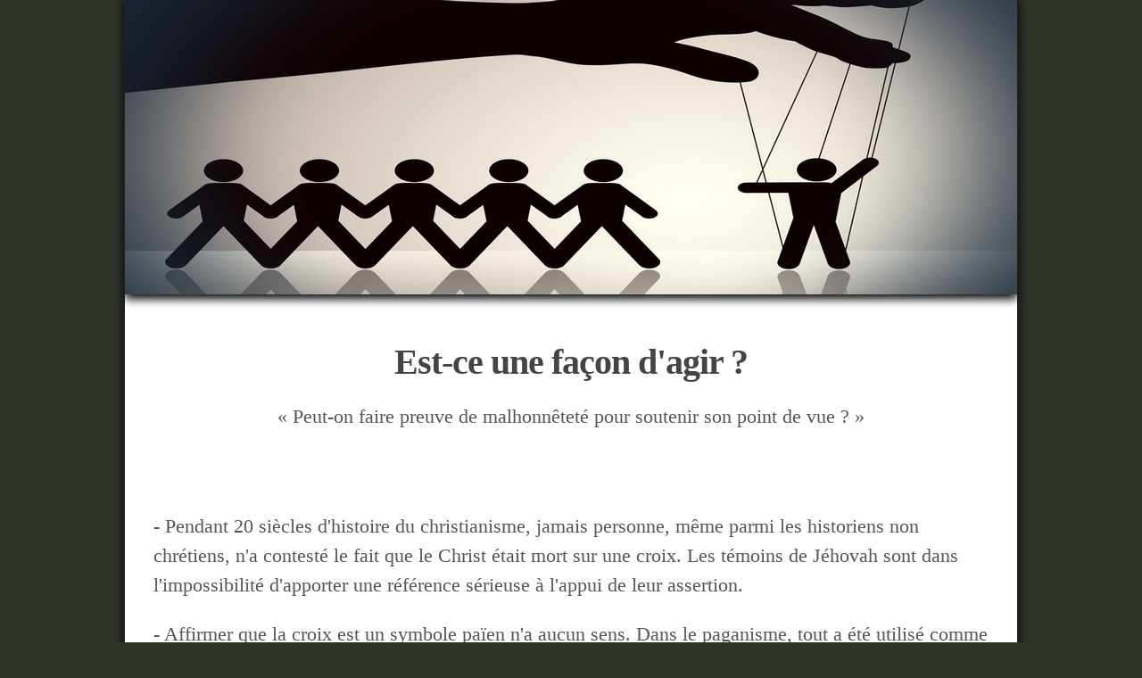

--- FILE ---
content_type: text/html
request_url: https://temoinsdejesus.fr/CROSS/malhonnetete.html
body_size: 5156
content:
<!DOCTYPE html>
<html lang="fr">
<head>
  <meta charset="utf-8">
  <title>Malhonnêteté de la Watchtower</title>

  <meta name="author" content="Témoins de Jésus">
  <meta name="viewport" content="width=device-width, initial-scale=1.0">
  <meta name="theme-color" content="#2e342a">
  <meta name="description" content="Malhonnêteté de la Watchtower en vue de soutenir son point de vue">

  <link rel="preconnect" href="https://fonts.googleapis.com">
  <link rel="preconnect" href="https://fonts.gstatic.com" crossorigin>
  <link href="https://fonts.googleapis.com/css2?family=Playfair+Display:wght@700&display=swap" rel="stylesheet">

  <link rel="stylesheet" href="cross.css">
  <link rel="canonical" href="https://temoinsdejesus.fr/CROSS/malhonnetete.html">
</head>

<body>
  <div id="container">
    <div id="main">

      <header id="header" role="banner">
        <div class="logo">
          <img src="manipulation.jpg" alt="Illustration de la manipulation" loading="lazy" decoding="async">
        </div>
      </header>

      <div id="content">
        <div id="inner-content" role="main">
          <header class="page-header">
            <h1 class="page-title">Est-ce une façon d'agir&nbsp;?</h1>
            <p class="page-subtitle">«&nbsp;Peut-on faire preuve de malhonnêteté pour soutenir son point de vue&nbsp;?&nbsp;»</p>
          </header>

          <div class="text-center"></div>

          <p>- Pendant 20 siècles d'histoire du christianisme, jamais personne, même parmi les historiens non chrétiens, n'a contesté le fait que le Christ était mort sur une croix. Les témoins de Jéhovah sont dans l'impossibilité d'apporter une référence sérieuse à l'appui de leur assertion.</p>

          <p>- Affirmer que la croix est un symbole païen n'a aucun sens. Dans le paganisme, tout a été utilisé comme symbole&nbsp;: les croix, les triangles, les ronds, les carrés… et même les poteaux. Rappelons, pour mémoire, le culte de la déesse Astarté (Ashère), symbolisée par le pieu sacré qui, entre autres, avait été dressé sur l'autel de Baal (ex.&nbsp;: 2 Rois 21.3, Juges 6.25 et suivants).</p>

          <p>Il est intéressant et révélateur de se référer à leur manuel <strong>Comment raisonner à partir des Écritures, page 77</strong>.</p>

          <div class="text-center">
            <a href="CommentRaisonner.jpg" target="_blank" rel="noopener noreferrer">
              <img src="CommentRaisonner.jpg" alt="Couverture : Comment raisonner à partir des Écritures" class="size-shadow" width="300" loading="lazy" decoding="async">
            </a>
          </div>

          <p>L'argumentation repose sur trois «&nbsp;preuves&nbsp;»&nbsp;:</p>

          <p><strong>1)</strong> Une définition de <strong>The Imperial Bible Dictionary</strong> (Londres, 1874), selon laquelle le mot grec «&nbsp;<strong>stauros</strong>&nbsp;», utilisé pour traduire le mot croix, peut aussi bien signifier un poteau en forme de croix que n'importe quelle autre forme de poteau&nbsp;: ce que tout le monde sait depuis toujours.</p>

          <p><strong>2)</strong> Une autre définition du <strong>Greek-English Lexicon</strong>, dictionnaire grec-anglais, qui dit que le mot grec «&nbsp;<strong>xylon</strong>&nbsp;», également utilisé pour rendre le mot croix et la plupart du temps traduit par «&nbsp;bois&nbsp;» dans les différentes versions de la Bible, veut dire «&nbsp;bois coupé, bâton, poutre ou poteau&nbsp;»&nbsp;: ce que tout le monde sait également. Très souvent, dans la liturgie de l'Église, on dit que le Christ est mort pour nous «&nbsp;sur le bois&nbsp;».</p>

          <p><strong>3)</strong> Enfin, argument «&nbsp;massue&nbsp;», les Témoins de Jéhovah citent un certain <strong>J. Parsons</strong>, auteur du XIX<sup>e</sup> siècle, sans d'ailleurs, comme ils en ont l'habitude, nous dire qui est cet homme et en quoi ses déclarations font autorité. Ce serait bien la moindre des choses quand on vient dire, en <strong>1896</strong>, le contraire de ce qui a été dit pendant <strong>plus de 1860 ans</strong>. Donc cet illustre inconnu, qu'on préférerait lire dans le contexte — ce qui, on verra pourquoi par ailleurs, est une sage précaution en présence des citations des Témoins de Jéhovah — dit en substance que rien ne prouve que le mot «&nbsp;<strong>stauros</strong>&nbsp;» doit être traduit par «&nbsp;croix&nbsp;» et que les conducteurs religieux nous trompent en le traduisant ainsi. On verra plus loin le crédit qu'il convient d'apporter à de pareilles affirmations.</p>

          <p>Voilà les «&nbsp;preuves&nbsp;» que chacun appréciera. Mais le plus surprenant, c'est de lire les conclusions des Témoins de Jéhovah, telles qu'elles apparaissent à la <strong>page 78 du manuel cité</strong>&nbsp;: «&nbsp;Ainsi, un faisceau de preuves indique que Jésus est mort sur un poteau dressé, et non sur une croix, comme le veut la tradition.&nbsp;» (c'est nous qui soulignons). Vraiment, c'est le cas ici de dire qu'on ne voit que ce que l'on veut voir&nbsp;: si c'est cela que les Témoins de Jéhovah appellent un faisceau de preuves, il y a quand même de quoi s'inquiéter.</p>

          <p>Les auteurs chrétiens, ayant vécu moins d'un siècle et demi après la crucifixion du Christ, sont-ils infiniment plus crédibles que ce <strong>Parsons, auteur inconnu du XIX<sup>e</sup> siècle</strong>, qu'ils nous citent&nbsp;?</p>

          <p>Citons trois «&nbsp;Pères dits apostoliques&nbsp;» de l'Église, c'est-à-dire des chrétiens qui ont succédé directement aux apôtres eux-mêmes&nbsp;:</p>

          <p><strong>1)</strong> Épître de Barnabé, environ 130 après J.-C., cote 9.8&nbsp;:</p>

          <aside class="note-box">
            <p><span class="underline">La croix en forme de T</span> devait apporter la grâce.</p>
          </aside>

          <p><strong>2)</strong> Justin, environ 150 après J.-C., <em>Dialogue avec Tryphon</em>, cote 40 et 90&nbsp;:</p>

          <aside class="note-box">
            <p>
              De même, la prescription de faire rôtir l'agneau tout entier&nbsp;: c'était un symbole de la souffrance de <span class="underline">la Croix</span> dont le Christ devait souffrir. L'agneau, lorsqu'il est rôti, est disposé de manière à figurer <span class="underline">la Croix</span>&nbsp;: l'une des broches dressées le transperce depuis les membres inférieurs jusqu'à la tête, l'autre au travers du dos, et on y attache les pattes de l'agneau.
            </p>
          </aside>

          <aside class="note-box">
            <p>
              Lorsque le peuple combattait Amalek, Moïse lui-même priait Dieu <span class="underline">les mains étendues de chaque côté</span>&nbsp;; celui qui l'emportait, l'emportait par <span class="underline">la croix</span>. Ce n'est pas parce que Moïse priait ainsi que le peuple gagnait l'avantage, mais parce qu'en tête de combat était le nom de Jésus (= Josué) et que Moïse représentait <span class="underline">la croix</span>.
            </p>
          </aside>

          <p><strong>3)</strong> Irénée, entre <strong>175 et 189 après J.-C.</strong>, <em>Contre les hérésies</em>, cote II,24,4&nbsp;:</p>

          <aside class="note-box">
            <p>
              La structure de <span class="underline">la croix présente cinq extrémités</span>&nbsp;: deux en longueur, deux en largeur, une cinquième sur laquelle s'appuie le crucifié.
            </p>
          </aside>

          <div class="text-center">
            <img src="JesusCross.gif" alt="Illustration : Jésus sur la croix" width="250" loading="lazy" decoding="async">
          </div>

          <p id="100">
            Dans l'appendice de leur <strong>Traduction interlinéaire des Écritures grecques</strong> (anglais), aux <strong>pages 1155</strong> et <strong>1156</strong>,
            l'organisation des Témoins de Jéhovah, sous le titre «&nbsp;<strong>poteau de torture</strong>&nbsp;», cite à l'appui de ses affirmations un certain
            <strong>Justus Lipsius</strong>, théologien catholique du XVI<sup>e</sup> siècle, qui parle du poteau de torture sur lequel les Romains empalaient les criminels.
            Les Témoins de Jéhovah reproduisent une gravure sur laquelle ce théologien montre un supplicié cloué à un poteau simple et en déduisent que c'est de cette façon que le Christ a été empalé.
          </p>

          <div class="text-center">
            <a href="cross-p41.gif" target="_blank" rel="noopener noreferrer">
              <img src="cross-p41.gif" height="600" class="size-shadow" alt="Gravure citée par les Témoins de Jéhovah" loading="lazy" decoding="async">
            </a>
          </div>

          <p>C'est vrai qu'à lire tel quel l'extrait reproduit, on a l'impression que <strong>Lipsius</strong> soutient la thèse des Témoins de Jéhovah. On est là en présence d'une véritable malhonnêteté intellectuelle.</p>

          <p>
            Un journaliste américain a recherché le <strong><a href="JustusLipsiusCruce.pdf" target="_blank" rel="noopener noreferrer">De Cruce Liber Primus</a></strong> écrit par <strong>Justus Lipsius</strong>.
            Quelle ne fut pas sa surprise de découvrir qu'en fait, le passage de la <strong>page 647</strong> de ce livre, cité par les Témoins de Jéhovah, n'avait rien à voir avec la mort du Christ.
            Par contre, à la <strong>page 661</strong> du même livre, <strong>Lipsius</strong>, parlant bien cette fois de ce qui concernait cette mort, affirmait très nettement que le Christ avait été supplicié sur une croix,
            citant d'ailleurs le passage d'Irénée reproduit ci-dessus ainsi qu'un passage sensiblement identique de Tertullien, qu'il illustre par une gravure montrant Jésus sur la croix…
          </p>

          <div class="text-center">
            <a href="JustusLipsiusCruce_p20_appendix.jpg" target="_blank" rel="noopener noreferrer">
              <img src="p20.jpg" class="size-shadow" alt="Extrait : page 20" loading="lazy" decoding="async">
            </a>
            <a href="JustusLipsiusCruce_p180.jpg" target="_blank" rel="noopener noreferrer">
              <img src="p180.jpg" height="300" class="size-shadow" alt="Extrait : page 180" loading="lazy" decoding="async">
            </a>
          </div>

          <p>Comment peut-on faire confiance à des gens capables d'utiliser de tels procédés pour faire à tout prix prévaloir les thèses qu'ils soutiennent&nbsp;?</p>

          <div class="text-center">
            <img src="http://temoinsdejesus.fr/RESURRECTION/line.gif" alt="" loading="lazy" decoding="async">
          </div>

          <p>
            Si nous revenons sur la prétendue «&nbsp;preuve&nbsp;» n°1 de l'argumentation présentée au-dessus,
            nous constatons à nouveau que l'organisation des Témoins de Jéhovah n'a pas hésité à user de malhonnêteté,
            dans le but de soutenir son point de vue.
            Dans le livre des Témoins de Jéhovah intitulé «&nbsp;<strong>Comment raisonner à partir des Écritures</strong>&nbsp;» (ang),
            une citation prise du dictionnaire «&nbsp;<strong>The Imperial Bible-Dictionary, P. Fairbairn, tome I, p. 376, Londres, 1874</strong>&nbsp;» est donnée.
            C'est ce qui est en jaune dans la page de gauche, dans l'image ci-dessous.
          </p>

          <div class="text-center">
            <a href="jaune.jpg" target="_blank" rel="noopener noreferrer">
              <img src="jaune.jpg" alt="Extrait surligné en jaune" class="size-shadow" width="400" loading="lazy" decoding="async">
            </a>
          </div>

          <fieldset>
            <legend>Voici la traduction</legend>
            « <span class="yellow">Le mot grec [stauros] que l'on traduit par croix signifie à proprement parler poteau&nbsp;; c'est un pieu dressé, ou palis, auquel on pouvait pendre quelque chose, ou qui pouvait servir à clôturer un terrain. (...) Même chez les Romains, la crux (dont dérive notre mot croix) devait être à l'origine un poteau droit.</span> »
          </fieldset>

          <p>
            Or, si maintenant on regarde directement la page du dictionnaire de laquelle la Watch Tower a pris cette citation,
            nous constatons qu'elle oublie délibérément de citer les passages faisant mention de la croix et du <em>patibulum</em>.
          </p>

          <p>
            Relisons le passage (en jaune) dans son contexte, c'est-à-dire avec les passages qu'elle a volontairement oubliés de citer
            (en violet — voir aussi l'image ci-dessous).
          </p>

          <table class="cadre" bgcolor="#F7F7F7">
            <tr>
              <td>
                "<span class="yellow">Le mot grec [stauros] que l’on traduit par croix signifie à proprement parler poteau&nbsp;; c’est un pieu dressé, ou palis, auquel on pouvait pendre quelque chose, ou qui pouvait servir à clôturer un terrain.</span>
                <span class="purple">Mais une modification fut introduite tandis que l'usage et la domination de Rome s'étendaient aux peuples parlant grec</span>.
                <span class="yellow">Même chez les Romains, la crux (dont dérive notre mot croix) devait être à l’origine un poteau droit</span>
                <span class="purple">et resta toujours la partie la plus proéminente. Mais à partir du moment où il fut utilisé comme un instrument de punition, une pièce de bois transversale fut ajoutée&nbsp;; néanmoins, pas à tous les coups (...) Il ne fait néanmoins aucun doute que la dernière forme fut la plus courante, et que durant la période des évangiles, la crucifixion était couramment exécutée en suspendant le criminel sur une pièce de bois en forme de croix.</span>"
              </td>
            </tr>
          </table>

          <div class="text-center">
            <a href="violet.jpg" target="_blank" rel="noopener noreferrer">
              <img src="violet.jpg" alt="Extrait surligné en violet" class="size-shadow" width="400" loading="lazy" decoding="async">
            </a>
          </div>

        </div><!-- /#inner-content -->
      </div><!-- /#content -->

      <footer>
        <div class="footer-actions">
          <a href="https://twitter.com/share?ref_src=twsrc%5Etfw" class="twitter-share-button" data-show-count="false">Tweet</a>
        </div>

        <div class="back-link-wrapper">
          <a href="stauros-croix-poteau-Jean-20-25-Matthieu-27-37.html" class="back-link">← Retour à la page sur la croix</a>
        </div>
      </footer>

    </div><!-- /#main -->
  </div><!-- /#container -->

  <script async src="https://platform.twitter.com/widgets.js" charset="utf-8"></script>
</body>
</html>


--- FILE ---
content_type: text/css
request_url: https://temoinsdejesus.fr/CROSS/cross.css
body_size: 3222
content:
/* ===== Base ===== */
html { font-size: 100%; }

body {
  font: 400 1em/1.5 Helvetica, Arial, sans-serif;
  color: rgba(0, 0, 0, .8);
  background: #2e342a;
  max-width: 100%;
  margin: 0;
}

a {
  color: blue;
  text-decoration: underline;
}

/* Titraille */
h1 {
  font-family: times, "Times New Roman", times-roman, georgia, serif;
  color: #444;
  margin: 0;
  padding-top: 10px;
  font-size: 50px;
  line-height: 44px;
  letter-spacing: -2px;
  font-weight: bold;
}

h2 {
  font-family: "Times New Roman", Georgia, serif;
  color: #444;
  font-size: 30px;
  line-height: 1.3;
  font-weight: 600;
  letter-spacing: -0.5px;
  margin: 2.2rem 0 0.8rem;
  padding: 0;
}

h3 {
  font-family: "lemon", Georgia, serif;
  color: #444;
  font-size: 27px;
  line-height: 1.3;
  font-weight: 600;
  letter-spacing: -0.5px;
  margin: 2.2rem 0 0.8rem;
  padding: 0;
}

img {
  border: 0;
  max-width: 100%;
  height: auto;
}

/* ===== Layout ===== */
#container {
  position: relative;
  width: 100%;
  max-width: 1000px;
  margin: 0 auto;
  border-left: 1px solid #222;
  border-right: 1px solid #222;
  box-shadow: 0 0 10px #000;
}

#main { background: #fff; }

#header { position: relative; background-color: #171c1a; }

#header .logo {
  display: block;
  /* ne pas fixer la hauteur: l'image devient responsive */
  box-shadow: 0 5px 10px #000;
}

#header .logo img {
  display: block;
  width: 100%;
  height: auto;
}

#content { line-height: 1.5; }
#content h1 { margin-top: .7em; }

#inner-content { padding: 1em 2em 2em; }

#content, #inner-content, #main { overflow: hidden; }

/* ===== Typo ===== */
p {
  color: #555;
  font-size: 22px;
  padding: 0 !important;
  font-family: georgia, serif;
  border: 0;
}

a{color: blue;}
a:hover{color: red;}

.ombre{ text-shadow: 1px 1px 1px #000; color:#000; }
.ombreRed{ text-shadow: 1px 1px 1px #000; color:red; }
.ombreBlue{ text-shadow: 1px 1px 1px #000; color:#005580; }
.ombreBrown{ text-shadow: 1px 1px 1px #000; color:#802A00; }
.ombreGreen{ text-shadow: 1px 1px 1px #000; color:green; }
.ombreMaroon{ text-shadow: 1px 1px 1px #000; color:purple; }

/*---------- COLOR ----------*/
.yellow { background: #F8F6AE; padding: 1px; }
.purple { background: #E0D8E8; padding: 1px; }
.pink { background: pink; padding: 1px; }
.green { background: #99FF99; padding: 1px; }
.orange { background: #FFE099; padding: 1px; }
.red { background: red; padding: 1px; }
.blue { background: #A9BCF5; 1px; }
.white { background:#F2F5A9 1px; }
.gold { background:gold 1px; }
/*---------- COLOR ----------*/

/* Liste utilisée */
.list {
  font-size: 22px;
  font-family: georgia, serif;
}

/* ===== Cadre Citation ===== */
.cadre {
  color: #555;
  width: 97%;
  border-width: 3px;
  border-style: solid;
  border-color: #F2F2F2;
  box-shadow: 3px 3px 3px black inset;
  padding: 19px;
  font-size: 22px;
  font-family: "georgia", sans-serif;
}

/* ===== Encadrés bibliques ===== */
.cadre2 {
  width: 97%;
  color: #555;
  font-size: 22px;
  font-family: georgia, serif;
  background-color: #fff;
  border-left: 3px solid black;
  border-radius: 4px;
  padding: 5px;
  box-shadow: 2px 2px 10px gray;
}

.cadre2 p {
  margin-bottom: 10px;
  font-size: 1em;
}

/* ===== Tableau des dates ===== */
#inner-content .dates-grid {
  display: grid;
  grid-template-columns: repeat(auto-fit, minmax(140px, 1fr));
  gap: 12px;
  margin: 0 auto;
}

#inner-content .dates-grid a {
  display: grid;
  place-items: center;
  border: 1px solid #000;
  border-radius: 6px;
  background: #E2E2E2;
  text-decoration: none;
  color: #000;
  font-family: "Times New Roman", serif;
  font-size: clamp(24px, 6vw, 60px);
  line-height: 1.2;
  padding: 18px 8px;
  transition: background .2s ease;
}

#inner-content .dates-grid a:hover {
  background: #1877F2;
  color: white;
}

/* ===== Responsive ===== */

/* Tablette */
@media (max-width: 900px) {
  h1 { font-size: 2em; }
  h2 { font-size: 1.6em; }
  p, .list, .cadre2 { font-size: 20px; }
  #inner-content { padding: 1em 1.25em 1.5em; }

  .TabDate td {
    font-size: 42px;
    line-height: 70px;
    height: 70px;
    width: 25%; /* conserve 4 colonnes si possible */
  }
}

/* Mobile large */
@media (max-width: 640px) {
  body { margin-top: 15px; }
  #container { border-width: 0; box-shadow: none; }
  #inner-content { padding: 1em; }
  h1 { font-size: 2.3em; }
  h2 { font-size: 1.8em; }
  p, .list, .cadre2 { font-size: 20px; }

  /* Passe à 2 colonnes lisibles */
  .TabDate td {
    width: 50%;
    font-size: 34px;
    line-height: 64px;
    height: 64px;
  }
}

/* Mobile étroit */
@media (max-width: 380px) {
  h1 { font-size: 1.5em; }
  h2 { font-size: 1.2em; }
  p, .list, .cadre2 { font-size: 16px; }

  /* Toujours 2 colonnes, mais texte plus compact */
  .TabDate td {
    font-size: 28px;
    line-height: 56px;
    height: 56px;
  }
}

/* Bloc de liens juste avant le footer */
.page-links {
  max-width: 900px;
  margin: 3rem auto 2.5rem;
  padding-top: 1.5rem;
  border-top: 1px solid #e0e0e0; /* petite séparation avec le contenu */
}

/* Titre "Pour aller plus loin" */
.page-links-title {
  margin: 0 0 1rem;
  font-size: 0.9rem;
  text-transform: uppercase;
  letter-spacing: 0.12em;
  color: #555;
  text-align: center;
}

/* Liste des liens */
.page-links-list {
  list-style: none;
  margin: 0;
  padding: 0;
  display: flex;
  flex-direction: column;
  gap: 0.75rem;
  align-items: center;
}

/* Style des liens (pastilles noires sur fond blanc) */
.page-link {
  display: inline-flex;
  align-items: center;
  justify-content: center;
  min-width: 260px;
  padding: 0.7rem 1.4rem;
  border-radius: 999px;
  border: 1px solid #000;
  background: #fff;
  color: #000;
  text-decoration: none;
  font-size: 0.95rem;
  line-height: 1.3;
  transition:
    background-color 0.15s ease,
    color 0.15s ease,
    transform 0.12s ease,
    box-shadow 0.12s ease,
    border-color 0.15s ease;
}

/* Petit chevron discret à droite */
.page-link::after {
  content: "›";
  font-size: 1.1rem;
  margin-left: 0.6rem;
  opacity: 0.7;
}

/* Hover : inversion noir/blanc, cohérent avec footer noir */
.page-link:hover {
  background: #000;
  color: #fff;
  border-color: #000;
  transform: translateY(-1px);
  box-shadow: 0 3px 8px rgba(0, 0, 0, 0.25);
}

/* Focus clavier */
.page-link:focus {
  outline: none;
  box-shadow:
    0 0 0 2px #fff,
    0 0 0 4px #000;
}

/* Sur écrans plus larges : 2 colonnes */
@media (min-width: 720px) {
  .page-links-list {
    flex-direction: row;
    flex-wrap: wrap;
    justify-content: center;
  }

  .page-links-list li {
    flex: 0 1 calc(50% - 0.75rem);
    display: flex;
    justify-content: center;
  }
}

/* Bloc citation de verset (1 Pierre et King James / David Martin, etc.) */
.verse-box {
  position: relative;
  margin: 1.5rem auto;
  padding: 1.4rem 1.6rem 1.2rem;
  background: #f7f7f9;
  border-radius: 6px;
  border: 1px solid #d4d7dd;
  border-left: 4px solid #4b5a73;
  box-shadow: 0 2px 8px rgba(0, 0, 0, 0.12);
  color: #444;
  font-size: 22px;
  font-family: "Georgia", serif;
}

.verse-box p {
  margin: 0.4em 0;
}

/* Référence du verset en bas à droite */
.verse-ref {
  margin-top: 0.8em;
  font-size: 0.95em;
  text-align: right;
  font-style: italic;
  font-weight: bold;
}

/* Petite icône Bible dans le coin haut-gauche */
.verse-icon {
  position: absolute;
  top: -16px;
  left: 18px;
  padding: 3px 6px;
  background: rgba(247, 247, 249, 0.9);
  border-radius: 999px;
}

.verse-icon-svg {
  width: 28px;
  height: 18px;
  fill: none;
  stroke: #4b5a73;
  stroke-width: 1.2;
  stroke-linecap: round;
  stroke-linejoin: round;
  opacity: 0.7;
}

/* Titre principal dans le header */
.page-header {
  text-align: center;
  margin: 1.5rem 0 1rem;
  margin-bottom: 90px;
}

.page-title {
  font-family: "Times New Roman", Georgia, serif;
  font-size: 2.5rem;
  line-height: 1.1;
  margin: 0;
  letter-spacing: -1px;
  color: #444;
}

/* Séparateur horizontal */
.section-divider {
  margin: 1.5rem 0;
  border: 0;
  border-top: 1px solid #ccc;
}

/* Lien de retour type “bouton” */
.back-link-wrapper {
  text-align: center;
  margin: 1.5rem 0 0;
}

.back-link {
  display: inline-block;
  padding: 0.6em 1.4em;
  border-radius: 999px;
  border: 1px solid #e7e5e4;
  background: #131313;
  color: #e7e5e4;
  font-family: "Avant Garde", "Century Gothic", system-ui, sans-serif;
  font-size: 1.1rem;
  text-decoration: none;
  letter-spacing: 0.02em;
  transition: background 0.2s ease, transform 0.1s ease, box-shadow 0.2s ease;
}

.back-link:hover {
  background: #1f1f1f;
  box-shadow: 0 4px 10px rgba(0, 0, 0, 0.4);
  transform: translateY(-1px);
}

.back-link:active {
  transform: translateY(1px);
  box-shadow: none;
}

footer{
  display:flex;
  flex-direction: column;
  align-items:center;
  gap:14px;
  padding:20px 0;
  background:#131313;
}
.footer-actions{ display:flex; justify-content:center; }

.wt{
  position: relative;
  max-width: 95%;
  margin: 1.4rem auto 1.8rem;
  padding: 2.5rem 1.2rem 1.1rem;
  background: #ECECEC;
  border-radius: 6px;
  border: 3px solid #C3CBD5;
  box-shadow: 0 1px 4px rgba(0, 0, 0, 0.08);
  font-size: 1.25em;
  color: #5a4a32;
}

.wt::before{          
  opacity:0.3;
  content: "";
  position: absolute;
  top: 0;
  left: 1.1rem;

  width: 80px;
  height: 80px;

  background: no-repeat center / contain url("watchtower.svg");
}

.content{
  padding: 0 18px;
}
@media (min-width: 900px){
  .content{ padding: 0 28px; }
}

/* Alignements utilitaires */
.text-center {
  text-align: center;
}

/* Soulignement ondulé rouge (TMN) */
.vagues {
  text-decoration-line: underline;
  text-decoration-color: red;
  text-decoration-style: wavy;
  /* + visibilité */
  text-decoration-thickness: 2px;   /* plus épais */
  text-underline-offset: 3px;         /* légèrement décollé du texte */
}

.underline {border-bottom: 2px solid red;}

.size-shadow {
  max-width: 100%;
  height: auto;
  box-shadow: 2px 2px 10px gray;
  -moz-box-shadow: 2px 2px 10px gray;
  -webkit-box-shadow: 8px 8px 10px gray;
}
.note-box {
  position: relative;
  max-width: 95%;
  margin: 1.4rem auto 1.8rem;
  padding: 1rem 1.2rem 1.1rem;
  background: #f8f4e9;
  border-radius: 6px;
  border: 1px solid #e3d8c3;
  box-shadow: 0 1px 4px rgba(0, 0, 0, 0.08);
  font-size: 1.25em;
  color: #5a4a32;
}

/* Cartouche "Note" */
.note-box::before {
  content: "Note";
  position: absolute;
  top: -0.7rem;
  left: 1.2rem;
  padding: 0.12rem 0.7rem;
  background: #f8f4e9;
  border-radius: 999px;
  border: 1px solid #e3d8c3;
  font-size: 0.8em;
  letter-spacing: 0.06em;
  text-transform: uppercase;
  color: #7b6740;
}

/* Texte interne des notes */
.note-box p {
  margin: 0.35rem 0;
  font-size: 1em;
}

fieldset{font-size:21px;}
legend{font-size:21px;}